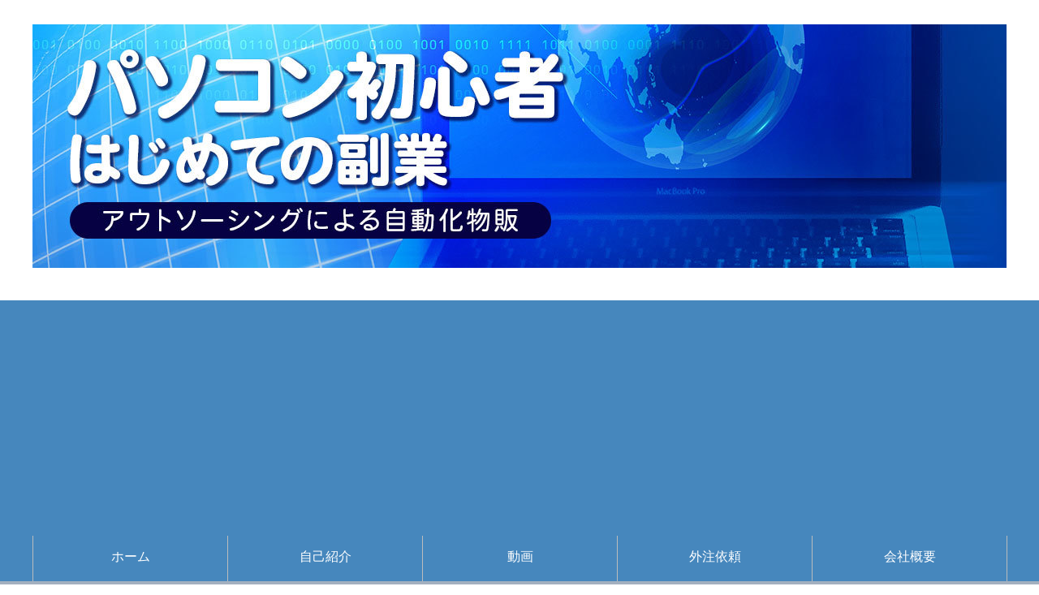

--- FILE ---
content_type: text/html; charset=UTF-8
request_url: http://jackpot.work/archives/739
body_size: 12883
content:
<!DOCTYPE html>
<html lang="ja"
      class="col2">
<head prefix="og: http://ogp.me/ns# fb: http://ogp.me/ns/fb#">

    <title>オンラインコンサル開催決定！情報発信者とコンサルは情報の料理人！ | パソコン初心者　 はじめての副業</title>
    <meta charset="UTF-8">
    <meta http-equiv="X-UA-Compatible" content="IE=edge">
	        <meta name="viewport" content="width=device-width, initial-scale=1.0">
			            <meta name="keywords" content="つぶやき">
				            <meta name="description" content="\\\\\\\\\\\\\\\\\\\\\\ 3/29（金）22時 オンラインコンサル開催決定！ 録画もしときますので 参加できなくても 質問をどうぞ！ 内容は後半で！ https://form.os7.biz/f/ed …">
		<link rel="canonical" href="http://jackpot.work/archives/739" />
<meta name='robots' content='max-image-preview:large' />
<link rel='dns-prefetch' href='//s.w.org' />
<link rel="alternate" type="application/rss+xml" title="パソコン初心者　 はじめての副業 &raquo; フィード" href="http://jackpot.work/feed" />
<link rel="alternate" type="application/rss+xml" title="パソコン初心者　 はじめての副業 &raquo; コメントフィード" href="http://jackpot.work/comments/feed" />
<link rel="alternate" type="application/rss+xml" title="パソコン初心者　 はじめての副業 &raquo; オンラインコンサル開催決定！情報発信者とコンサルは情報の料理人！ のコメントのフィード" href="http://jackpot.work/archives/739/feed" />
		<script type="text/javascript">
			window._wpemojiSettings = {"baseUrl":"https:\/\/s.w.org\/images\/core\/emoji\/13.1.0\/72x72\/","ext":".png","svgUrl":"https:\/\/s.w.org\/images\/core\/emoji\/13.1.0\/svg\/","svgExt":".svg","source":{"concatemoji":"http:\/\/jackpot.work\/wp-includes\/js\/wp-emoji-release.min.js?ver=5.8.12"}};
			!function(e,a,t){var n,r,o,i=a.createElement("canvas"),p=i.getContext&&i.getContext("2d");function s(e,t){var a=String.fromCharCode;p.clearRect(0,0,i.width,i.height),p.fillText(a.apply(this,e),0,0);e=i.toDataURL();return p.clearRect(0,0,i.width,i.height),p.fillText(a.apply(this,t),0,0),e===i.toDataURL()}function c(e){var t=a.createElement("script");t.src=e,t.defer=t.type="text/javascript",a.getElementsByTagName("head")[0].appendChild(t)}for(o=Array("flag","emoji"),t.supports={everything:!0,everythingExceptFlag:!0},r=0;r<o.length;r++)t.supports[o[r]]=function(e){if(!p||!p.fillText)return!1;switch(p.textBaseline="top",p.font="600 32px Arial",e){case"flag":return s([127987,65039,8205,9895,65039],[127987,65039,8203,9895,65039])?!1:!s([55356,56826,55356,56819],[55356,56826,8203,55356,56819])&&!s([55356,57332,56128,56423,56128,56418,56128,56421,56128,56430,56128,56423,56128,56447],[55356,57332,8203,56128,56423,8203,56128,56418,8203,56128,56421,8203,56128,56430,8203,56128,56423,8203,56128,56447]);case"emoji":return!s([10084,65039,8205,55357,56613],[10084,65039,8203,55357,56613])}return!1}(o[r]),t.supports.everything=t.supports.everything&&t.supports[o[r]],"flag"!==o[r]&&(t.supports.everythingExceptFlag=t.supports.everythingExceptFlag&&t.supports[o[r]]);t.supports.everythingExceptFlag=t.supports.everythingExceptFlag&&!t.supports.flag,t.DOMReady=!1,t.readyCallback=function(){t.DOMReady=!0},t.supports.everything||(n=function(){t.readyCallback()},a.addEventListener?(a.addEventListener("DOMContentLoaded",n,!1),e.addEventListener("load",n,!1)):(e.attachEvent("onload",n),a.attachEvent("onreadystatechange",function(){"complete"===a.readyState&&t.readyCallback()})),(n=t.source||{}).concatemoji?c(n.concatemoji):n.wpemoji&&n.twemoji&&(c(n.twemoji),c(n.wpemoji)))}(window,document,window._wpemojiSettings);
		</script>
		<style type="text/css">
img.wp-smiley,
img.emoji {
	display: inline !important;
	border: none !important;
	box-shadow: none !important;
	height: 1em !important;
	width: 1em !important;
	margin: 0 .07em !important;
	vertical-align: -0.1em !important;
	background: none !important;
	padding: 0 !important;
}
</style>
	<link rel='stylesheet' id='wp-block-library-css'  href='http://jackpot.work/wp-includes/css/dist/block-library/style.min.css?ver=5.8.12' type='text/css' media='all' />
<link rel='stylesheet' id='keni_base-css'  href='http://jackpot.work/wp-content/themes/keni71_wp_standard_blue_201810251705/base.css?ver=5.8.12' type='text/css' media='all' />
<link rel='stylesheet' id='keni_rwd-css'  href='http://jackpot.work/wp-content/themes/keni71_wp_standard_blue_201810251705/rwd.css?ver=5.8.12' type='text/css' media='all' />
<script type='text/javascript' src='http://jackpot.work/wp-includes/js/jquery/jquery.min.js?ver=3.6.0' id='jquery-core-js'></script>
<script type='text/javascript' src='http://jackpot.work/wp-includes/js/jquery/jquery-migrate.min.js?ver=3.3.2' id='jquery-migrate-js'></script>
<link rel="https://api.w.org/" href="http://jackpot.work/wp-json/" /><link rel="alternate" type="application/json" href="http://jackpot.work/wp-json/wp/v2/posts/739" /><link rel="EditURI" type="application/rsd+xml" title="RSD" href="http://jackpot.work/xmlrpc.php?rsd" />
<link rel="wlwmanifest" type="application/wlwmanifest+xml" href="http://jackpot.work/wp-includes/wlwmanifest.xml" /> 
<meta name="generator" content="WordPress 5.8.12" />
<link rel='shortlink' href='http://jackpot.work/?p=739' />
<link rel="alternate" type="application/json+oembed" href="http://jackpot.work/wp-json/oembed/1.0/embed?url=http%3A%2F%2Fjackpot.work%2Farchives%2F739" />
<link rel="alternate" type="text/xml+oembed" href="http://jackpot.work/wp-json/oembed/1.0/embed?url=http%3A%2F%2Fjackpot.work%2Farchives%2F739&#038;format=xml" />
<link rel="icon" href="http://jackpot.work/wp-content/uploads/2018/10/cropped-katie-emslie-565439-unsplash-32x32.jpg" sizes="32x32" />
<link rel="icon" href="http://jackpot.work/wp-content/uploads/2018/10/cropped-katie-emslie-565439-unsplash-192x192.jpg" sizes="192x192" />
<link rel="apple-touch-icon" href="http://jackpot.work/wp-content/uploads/2018/10/cropped-katie-emslie-565439-unsplash-180x180.jpg" />
<meta name="msapplication-TileImage" content="http://jackpot.work/wp-content/uploads/2018/10/cropped-katie-emslie-565439-unsplash-270x270.jpg" />
		<style type="text/css" id="wp-custom-css">
			.main-body {
    background: #a3b0bf;
    margin-top: 0;
    padding-top: 2em;
}

.main-image {
    display: none;
}

.main-conts,.sidebar {
    background: #fff;
}
		</style>
		
<!--OGP-->
<meta property="og:type" content="article" />
<meta property="og:url" content="http://jackpot.work/archives/739" />
<meta property="og:title" content="オンラインコンサル開催決定！情報発信者とコンサルは情報の料理人！ | パソコン初心者　 はじめての副業" />
<meta property="og:description" content="\\\\\\\\\\\\\\\\\\\\\\ 3/29（金）22時 オンラインコンサル開催決定！ 録画もしときますので 参加できなくても 質問をどうぞ！ 内容は後半で！ https://form.os7.biz/f/ed …" />
<meta property="og:site_name" content="パソコン初心者　 はじめての副業" />
<meta property="og:image" content="http://jackpot.work/wp-content/uploads/2019/03/chef-cook-cooked-1327215-763x1024.jpg" />
<meta property="og:locale" content="ja_JP" />
<!--OGP-->
    <!--[if lt IE 9]>
    <script src="http://jackpot.work/wp-content/themes/keni71_wp_standard_blue_201810251705/js/html5.js"></script><![endif]-->
	<link rel="stylesheet" href="https://maxcdn.bootstrapcdn.com/font-awesome/4.6.1/css/font-awesome.min.css">


	<!-- Global site tag (gtag.js) - Google Analytics -->
<script async src="https://www.googletagmanager.com/gtag/js?id=UA-131154105-1"></script>
<script>
  window.dataLayer = window.dataLayer || [];
  function gtag(){dataLayer.push(arguments);}
  gtag('js', new Date());

  gtag('config', 'UA-131154105-1');
</script>

</head>
	<script async src="//pagead2.googlesyndication.com/pagead/js/adsbygoogle.js"></script>
<script>
     (adsbygoogle = window.adsbygoogle || []).push({
          google_ad_client: "ca-pub-5476467728987282",
          enable_page_level_ads: true
     });
</script>

    <body class="post-template-default single single-post postid-739 single-format-standard">
	
    <div class="container">
        <header id="top" class="site-header ">
            <div class="site-header-in">
                <div class="site-header-conts">
					                        <p class="site-title"><a
                                    href="http://jackpot.work"><img src="http://jackpot.work/wp-content/uploads/2018/10/3900884b32345d3a02c4b1123ff74b86.jpg" alt="パソコン初心者　 はじめての副業" /></a>
                        </p>
					                </div>
            </div>
			                <!--▼グローバルナビ-->
                <nav class="global-nav">
                    <div class="global-nav-in">
                        <div class="global-nav-panel"><span class="btn-global-nav icon-gn-menu">メニュー</span></div>
                        <ul id="menu">
							<li class="menu-item menu-item-type-custom menu-item-object-custom menu-item-home menu-item-847"><a href="http://jackpot.work/">ホーム</a></li>
<li class="menu-item menu-item-type-custom menu-item-object-custom menu-item-210"><a href="http://jackpot.work/archives/193">自己紹介</a></li>
<li class="menu-item menu-item-type-custom menu-item-object-custom menu-item-has-children menu-item-161"><a target="_blank" rel="noopener" href="https://youtu.be/MemC0q0hBkI">動画</a>
<ul class="sub-menu">
	<li class="menu-item menu-item-type-custom menu-item-object-custom menu-item-165"><a target="_blank" rel="noopener" href="https://youtu.be/MemC0q0hBkI">転売から何もしない不労生活へ</a></li>
	<li class="menu-item menu-item-type-custom menu-item-object-custom menu-item-162"><a target="_blank" rel="noopener" href="https://youtu.be/XdFntJvoMOs">自己紹介</a></li>
	<li class="menu-item menu-item-type-custom menu-item-object-custom menu-item-163"><a target="_blank" rel="noopener" href="https://youtu.be/qw88MKM-p6E">【対談】中年副業サラリーマンでも転売で成功できた理由</a></li>
	<li class="menu-item menu-item-type-custom menu-item-object-custom menu-item-164"><a target="_blank" rel="noopener" href="https://youtu.be/e-q-96BQ1zQ">よくある質問</a></li>
</ul>
</li>
<li class="menu-item menu-item-type-post_type menu-item-object-page menu-item-1534"><a href="http://jackpot.work/%e4%bd%9c%e6%a5%ad%e5%a4%96%e6%b3%a8%e3%83%bb%e3%82%b3%e3%83%b3%e3%83%86%e3%83%b3%e3%83%84%e5%88%b6%e4%bd%9c%e5%a4%96%e6%b3%a8%e3%81%ae%e3%81%94%e4%be%9d%e9%a0%bc">外注依頼</a></li>
<li class="menu-item menu-item-type-post_type menu-item-object-page menu-item-1539"><a href="http://jackpot.work/%e4%bc%9a%e7%a4%be%e6%a6%82%e8%a6%81">会社概要</a></li>
                        </ul>
                    </div>
                </nav>
                <!--▲グローバルナビ-->
			        </header>
		        <!--▲サイトヘッダー-->

<div class="main-body">
<div class="main-body-in">

		<nav class="breadcrumbs">
			<ol class="breadcrumbs-in" itemscope itemtype="http://schema.org/BreadcrumbList">
				<li class="bcl-first" itemprop="itemListElement" itemscope itemtype="http://schema.org/ListItem">
	<a itemprop="item" href="http://jackpot.work"><span itemprop="name">パソコン初心者　 はじめての副業</span> TOP</a>
	<meta itemprop="position" content="1" />
</li>
<li itemprop="itemListElement" itemscope itemtype="http://schema.org/ListItem">
	<a itemprop="item" href="http://jackpot.work/archives/category/%e3%81%a4%e3%81%b6%e3%82%84%e3%81%8d"><span itemprop="name">つぶやき</span></a>
	<meta itemprop="position" content="2" />
</li>
<li class="bcl-last">オンラインコンサル開催決定！情報発信者とコンサルは情報の料理人！</li>
			</ol>
		</nav>
	
	<!--▼メインコンテンツ-->
	<main>
	<div class="main-conts">

		<!--記事-->
		<article id="post-739" class="section-wrap post-739 post type-post status-publish format-standard has-post-thumbnail category-11">
			<div class="section-in">

			<header class="article-header">
				<h1 class="section-title" itemprop="headline">オンラインコンサル開催決定！情報発信者とコンサルは情報の料理人！</h1>
				<p class="post-date"><time datetime="2019-03-24" itemprop="datePublished" content="2019-03-24" >2019年3月24日</time></p>
				<meta itemprop="dateModified" content="2019-03-24">
								<div class="post-cat">
<span class="cat cat011" style="background-color: #666;"><a href="http://jackpot.work/archives/category/%e3%81%a4%e3%81%b6%e3%82%84%e3%81%8d" style="color: #FFF;">つぶやき</a></span>

</div>
<!--▼【追記】アイキャッチ画像-->
<img width="763" height="1024" src="http://jackpot.work/wp-content/uploads/2019/03/chef-cook-cooked-1327215-763x1024.jpg" class="attachment-large size-large wp-post-image" alt="" loading="lazy" srcset="http://jackpot.work/wp-content/uploads/2019/03/chef-cook-cooked-1327215-763x1024.jpg 763w, http://jackpot.work/wp-content/uploads/2019/03/chef-cook-cooked-1327215-224x300.jpg 224w, http://jackpot.work/wp-content/uploads/2019/03/chef-cook-cooked-1327215-768x1031.jpg 768w" sizes="(max-width: 763px) 100vw, 763px" />				     <ul class="sns clearfix">
         <li class="twitter">
             <a href="https://twitter.com/intent/tweet?url=http%3A%2F%2Fjackpot.work%2Farchives%2F739&text=%E3%82%AA%E3%83%B3%E3%83%A9%E3%82%A4%E3%83%B3%E3%82%B3%E3%83%B3%E3%82%B5%E3%83%AB%E9%96%8B%E5%82%AC%E6%B1%BA%E5%AE%9A%EF%BC%81%E6%83%85%E5%A0%B1%E7%99%BA%E4%BF%A1%E8%80%85%E3%81%A8%E3%82%B3%E3%83%B3%E3%82%B5%E3%83%AB%E3%81%AF%E6%83%85%E5%A0%B1%E3%81%AE%E6%96%99%E7%90%86%E4%BA%BA%EF%BC%81+%7C+%E3%83%91%E3%82%BD%E3%82%B3%E3%83%B3%E5%88%9D%E5%BF%83%E8%80%85%E3%80%80+%E3%81%AF%E3%81%98%E3%82%81%E3%81%A6%E3%81%AE%E5%89%AF%E6%A5%AD&via=atik1710&tw_p=tweetbutton&related="atik1710" onclick="javascript:window.open(this.href, '', 'menubar=no,toolbar=no,resizable=yes,scrollbars=yes,height=600,width=600');return false;"><i class="fa fa-twitter"></i><span class="pc">ツイート</span></a>
         </li>
         <li class="facebook">
             <a href="https://www.facebook.com/sharer.php?src=bm&u=http%3A%2F%2Fjackpot.work%2Farchives%2F739&t=%E3%82%AA%E3%83%B3%E3%83%A9%E3%82%A4%E3%83%B3%E3%82%B3%E3%83%B3%E3%82%B5%E3%83%AB%E9%96%8B%E5%82%AC%E6%B1%BA%E5%AE%9A%EF%BC%81%E6%83%85%E5%A0%B1%E7%99%BA%E4%BF%A1%E8%80%85%E3%81%A8%E3%82%B3%E3%83%B3%E3%82%B5%E3%83%AB%E3%81%AF%E6%83%85%E5%A0%B1%E3%81%AE%E6%96%99%E7%90%86%E4%BA%BA%EF%BC%81" onclick="javascript:window.open(this.href, '', 'menubar=no,toolbar=no,resizable=yes,scrollbars=yes,height=600,width=600');return false;"><i class="fa fa-facebook"></i><span class="pc">シェア</span><span class="share-count"></span></a>
         </li>
         <li class="googleplus">
             <a href="https://plus.google.com/share?url=http%3A%2F%2Fjackpot.work%2Farchives%2F739" onclick="javascript:window.open(this.href, '', 'menubar=no,toolbar=no,resizable=yes,scrollbars=yes,height=600,width=600');return false;"><i class="fa fa-google-plus"></i><span class="pc">Google+</span><span class="share-count"></span></a>
         </li>
         <li class="hatebu">       
             <a href="https://b.hatena.ne.jp/add?mode=confirm&url=http%3A%2F%2Fjackpot.work%2Farchives%2F739" onclick="javascript:window.open(this.href, '', 'menubar=no,toolbar=no,resizable=yes,scrollbars=yes,height=600,width=600');return false;"><span class="hatena-icon">B!</span><span class="pc">はてブ</span><span class="share-count"></span></a>
         </li>
     </ul>
 			</header>

			<div class="article-body">
			<p>\\\\\\\\\\\\\\\\\\\\\\<br />
<strong>3/29（金）22時</strong><br />
<span style="color: #ff0000"><strong>オンラインコンサル開催決定！</strong></span><br />
録画もしときますので<br />
参加できなくても<br />
質問をどうぞ！<br />
内容は後半で！<br />
<a href="https://form.os7.biz/f/ed9ae8cd/" target="_blank" rel="noopener">https://form.os7.biz/f/ed9ae8cd/</a><br />
\\\\\\\\\\\\\\\\\\\\\\\\\</p>
<p>こんにちは。<br />
東京に戻った北脇です。</p>
<p>大阪寒かったです。<br />
現地の人に聞くと昨日寒くなったそうで<br />
運悪かったですね。</p>
<p>ところで<br />
<strong>情報発信</strong>をしていると<br />
日々情報を捕まえるため<br />
いろんなサイトを見たり</p>
<p>試しにいろんなところに<br />
行ったりしていますが</p>
<p>コレは<br />
<strong>私というフィルターを通した情報</strong>が<br />
面白いかどうか<br />
興味深いかどうか<br />
という事ですよね。</p>
<p>なので<br />
できる限り<br />
<strong>人とは違った視点で</strong><br />
<strong>人とは違った角度で</strong><br />
お伝えしようとしています。</p>
<p>こんな観点で日々考察してると<br />
情報のソース、素材は<br />
みんなだいたい一緒なんだな<br />
と思います。</p>
<p>私はYoutubeやツイッター、<br />
フェイスブックも<br />
やってるんですが</p>
<p>扱うネタは<br />
だいたい皆おんなじです。</p>
<p>ですが<br />
それをどう料理するかで<br />
<strong>再生数</strong>が変わってきます。</p>
<p>コレは同じ卵とベーコンでも<br />
料理の仕方で<br />
味付けの仕方で<br />
味が変わってくるのと<br />
おんなじですよね。</p>
<p>という事は<br />
我々情報発信者は<br />
情報の料理人<br />
という事になります。</p>
<p>解釈の仕方<br />
伝え方で味が変わってくる。</p>
<p>たまに<br />
極上の素材<br />
例えば<br />
<strong>魚沼産のコシヒカリ</strong>とか<br />
<strong>A5の神戸牛</strong>とか<br />
仕入れてくる事はありますし<br />
仕入先が特殊な方もいますが</p>
<p>我々のような庶民は<br />
安い材料を<br />
いかに上手く料理するかに<br />
かかっています。</p>
<p>だいち<br />
食べる方も庶民なんで<br />
(失礼ですよね。すいません。)<br />
舌が合わないかもしれないし。</p>
<p>という<br />
高級ワインの味が<br />
わからない私です。</p>
<p>もとい</p>
<p>そういう観点で<br />
お話を進めると</p>
<p>昨日も勉強会やったんですが<br />
ネットビジネスのノウハウなんて<br />
その辺に転がってます。</p>
<p><strong>何も特別なノウハウなんて</strong><br />
<strong>存在しません。</strong></p>
<p>我々がやってる<br />
物販ビジネスなんて<br />
情報は開示されまくってます。</p>
<p>それこそググれば<br />
お腹いっぱいになるほど<br />
出回ってます。</p>
<p>ですが<br />
それをすらっと読んだだけでは<br />
気づかない。</p>
<p>なぜならば<br />
<strong>経験してないから。</strong></p>
<p>やり込んだ方でないと<br />
スーっとスルーしちゃいます。</p>
<p>やってみないと<br />
どこが重要なのか<br />
分からないんですよね。</p>
<p>だから<br />
情報を取得しただけで<br />
やった気になっていては<br />
いつまでたっても<br />
上手くなりません。</p>
<p><strong>スポーツ</strong>だってそうですよね。<br />
ノウハウは本に書いてあっても<br />
やってみないと<br />
ノウハウの意味は分かりません。</p>
<p>ゴルフのスイングの仕方は<br />
そこら中に書いてあるけど<br />
実際に振り込んでみないと<br />
ノウハウが浸透しない。</p>
<p>スポーツでたとえると<br />
分かりやすいですね。</p>
<p>も１ついうなら<br />
だからこそ<br />
<strong>先生が必要なのです。</strong></p>
<p>スポーツだって<br />
本読めば書いてある事を<br />
コーチが<br />
<strong>必要な時に</strong><br />
<strong>必要なだけ取り出す。</strong></p>
<p>そして<br />
そのノウハウに強弱をつける。</p>
<p>私はコーチの意味って<br />
２つあると思います。</p>
<p><strong>・ノウハウに強弱をつける</strong><br />
<strong>・常に見ているという存在感</strong></p>
<p>２つ目の意味は<br />
常に見られてると<br />
練習を続けるというモチベーションになるし<br />
第三者の視点からアドバイスが<br />
できます。</p>
<p>一人でやってると<br />
横道逸れた時に<br />
修正しづらいです。</p>
<p>イチローみたいな名プレーヤーだって<br />
コーチにアドバイスを求める<br />
という事は<br />
そういう意味があります。</p>
<p>コーチよりも<br />
実績があっても<br />
そうなのだから<br />
初心者ならばなおさらだと<br />
思いませんか？</p>
<p>我々コンサル業は<br />
そういう意味もあります。</p>
<p>ノウハウだけなら<br />
その辺に転がってるもので<br />
十分ですが</p>
<p><strong>・ノウハウに強弱をつける</strong><br />
<strong>・常に見ている存在感</strong></p>
<p>コレ大事ですよね。</p>
<p>本人がやり込んでる<br />
のが大前提ですが。</p>
<p>やり込んでないと<br />
ノウハウの強弱の意味が<br />
染み込まないからです。</p>
<p>なので私は<br />
とにかく行動せよ。<br />
ノウハウの取得はそれからだ。</p>
<p>と教えています。</p>
<p><span style="color: #ff0000"><strong>必要な時に</strong></span><br />
<span style="color: #ff0000"><strong>必要な量のノウハウを</strong></span><br />
<span style="color: #ff0000"><strong>教えるのが</strong></span><br />
<span style="color: #ff0000"><strong>良い先生だと思っています。</strong></span></p>
<p>常に見てないと<br />
できませんが。</p>
<p>ということで<br />
久々に<br />
オンラインコンサルを<br />
してみたいと思っています。</p>
<p>日程は未定ですが<br />
<strong>3/29夜22時</strong>あたりから<br />
始めようかと。</p>
<p><a href="https://form.os7.biz/f/ed9ae8cd/" target="_blank" rel="noopener">https://form.os7.biz/f/ed9ae8cd/</a></p>
<p>録画もしときますんで<br />
見られなかった人はどうぞ！</p>
<p>内容は主に<br />
質問に答える形にしたいので</p>
<p>興味ある方は<br />
下記に書いて下さい。</p>
<p><a href="https://form.os7.biz/f/ed9ae8cd/" target="_blank" rel="noopener">https://form.os7.biz/f/ed9ae8cd/</a></p>
<p>内容は何でも構いません。<br />
ほぼほぼ何にもやってない方からの<br />
質問を期待しています。</p>
<p>恥ずかしいくらい<br />
超初歩的な質問にも<br />
優しく丁寧にお答えします。</p>
<p>なぜなら<br />
最初の一歩が大事だし<br />
何より<br />
分からない方が<br />
何が分からないのか<br />
分かるので。</p>
<p><a href="https://form.os7.biz/f/ed9ae8cd/" target="_blank" rel="noopener">https://form.os7.biz/f/ed9ae8cd/</a></p>
<p>あそれと<br />
スカイプでもいいんですが<br />
ZOOMというコミュニティアプリを<br />
使いますので<br />
参加される方はダウンロードしておいて<br />
ください。<br />
<a href="https://zoom.us/jp-jp/meetings.html" target="_blank" rel="noopener">https://zoom.us/jp-jp/meetings.html</a></p>
<p>ではまた！</p>
<p>※副業しながラジオ始めました。<br />
毎日配信中</p>
<p>３/20　①自己紹介　ながら作業で聴いて覚える<br />
<a href="https://youtu.be/ltwFCz8UDNI" target="_blank" rel="noopener">https://youtu.be/ltwFCz8UDNI</a></p>
<p>※自動化に向けて<br />
聞きたいことがあればこちらに！</p>
<p><a href="https://form.os7.biz/f/156b702d/">https://form.os7.biz/f/156b702d/</a><br />
メールでのお答え<br />
個別面談どちらも選べます！</p>
<p>⇒メルマガはこちら</p>
<p><a href="https://mail.os7.biz/add/SXzP">「はじめての副業」メールマガジン</a></p>
<p><a href="https://mail.os7.biz/add/SXzP">登録の方に「はじめての副業完全マニュアル」プレゼント中</a></p>
<p><a href="https://mail.os7.biz/add/SXzP"><img loading="lazy" class="alignnone wp-image-420" src="http://jackpot.work/wp-content/uploads/2018/12/f4e1723bc2a950f1f70ae56f864d7784.jpg" alt="" width="224" height="56" srcset="http://jackpot.work/wp-content/uploads/2018/12/f4e1723bc2a950f1f70ae56f864d7784.jpg 1200w, http://jackpot.work/wp-content/uploads/2018/12/f4e1723bc2a950f1f70ae56f864d7784-300x75.jpg 300w, http://jackpot.work/wp-content/uploads/2018/12/f4e1723bc2a950f1f70ae56f864d7784-768x192.jpg 768w, http://jackpot.work/wp-content/uploads/2018/12/f4e1723bc2a950f1f70ae56f864d7784-1024x256.jpg 1024w" sizes="(max-width: 224px) 100vw, 224px" /></a></p>
<p>⇒LINE@はこちら</p>
<p><a href="https://line.me/R/ti/p/%40tin7537p"><img src="https://scdn.line-apps.com/n/line_add_friends/btn/ja.png" alt="友だち追加" height="36" border="0" /></a></p>
			</div><!--article-body-->

			     <ul class="sns clearfix">
         <li class="twitter">
             <a href="https://twitter.com/intent/tweet?url=http%3A%2F%2Fjackpot.work%2Farchives%2F739&text=%E3%82%AA%E3%83%B3%E3%83%A9%E3%82%A4%E3%83%B3%E3%82%B3%E3%83%B3%E3%82%B5%E3%83%AB%E9%96%8B%E5%82%AC%E6%B1%BA%E5%AE%9A%EF%BC%81%E6%83%85%E5%A0%B1%E7%99%BA%E4%BF%A1%E8%80%85%E3%81%A8%E3%82%B3%E3%83%B3%E3%82%B5%E3%83%AB%E3%81%AF%E6%83%85%E5%A0%B1%E3%81%AE%E6%96%99%E7%90%86%E4%BA%BA%EF%BC%81+%7C+%E3%83%91%E3%82%BD%E3%82%B3%E3%83%B3%E5%88%9D%E5%BF%83%E8%80%85%E3%80%80+%E3%81%AF%E3%81%98%E3%82%81%E3%81%A6%E3%81%AE%E5%89%AF%E6%A5%AD&via=atik1710&tw_p=tweetbutton&related="atik1710" onclick="javascript:window.open(this.href, '', 'menubar=no,toolbar=no,resizable=yes,scrollbars=yes,height=600,width=600');return false;"><i class="fa fa-twitter"></i><span class="pc">ツイート</span></a>
         </li>
         <li class="facebook">
             <a href="https://www.facebook.com/sharer.php?src=bm&u=http%3A%2F%2Fjackpot.work%2Farchives%2F739&t=%E3%82%AA%E3%83%B3%E3%83%A9%E3%82%A4%E3%83%B3%E3%82%B3%E3%83%B3%E3%82%B5%E3%83%AB%E9%96%8B%E5%82%AC%E6%B1%BA%E5%AE%9A%EF%BC%81%E6%83%85%E5%A0%B1%E7%99%BA%E4%BF%A1%E8%80%85%E3%81%A8%E3%82%B3%E3%83%B3%E3%82%B5%E3%83%AB%E3%81%AF%E6%83%85%E5%A0%B1%E3%81%AE%E6%96%99%E7%90%86%E4%BA%BA%EF%BC%81" onclick="javascript:window.open(this.href, '', 'menubar=no,toolbar=no,resizable=yes,scrollbars=yes,height=600,width=600');return false;"><i class="fa fa-facebook"></i><span class="pc">シェア</span><span class="share-count"></span></a>
         </li>
         <li class="googleplus">
             <a href="https://plus.google.com/share?url=http%3A%2F%2Fjackpot.work%2Farchives%2F739" onclick="javascript:window.open(this.href, '', 'menubar=no,toolbar=no,resizable=yes,scrollbars=yes,height=600,width=600');return false;"><i class="fa fa-google-plus"></i><span class="pc">Google+</span><span class="share-count"></span></a>
         </li>
         <li class="hatebu">       
             <a href="https://b.hatena.ne.jp/add?mode=confirm&url=http%3A%2F%2Fjackpot.work%2Farchives%2F739" onclick="javascript:window.open(this.href, '', 'menubar=no,toolbar=no,resizable=yes,scrollbars=yes,height=600,width=600');return false;"><span class="hatena-icon">B!</span><span class="pc">はてブ</span><span class="share-count"></span></a>
         </li>
     </ul>
 			
						<div class="page-nav-bf cont-nav">
<p class="page-nav-next">「<a href="http://jackpot.work/archives/742" rel="next">富士通が45歳以上をリストラ！忍び寄る恐怖！</a>」</p>
<p class="page-nav-prev">「<a href="http://jackpot.work/archives/735" rel="prev">人前で話すコツと天下の悪法！</a>」</p>
			</div>
			
			<section id="comments" class="comments-area">
			
<!-- You can start editing here. -->


			<!-- If comments are open, but there are no comments. -->

	 	<div id="respond" class="comment-respond">
		<h3 id="reply-title" class="comment-reply-title">コメントを残す <small><a rel="nofollow" id="cancel-comment-reply-link" href="/archives/739#respond" style="display:none;">コメントをキャンセル</a></small></h3><form action="http://jackpot.work/wp-comments-post.php" method="post" id="commentform" class="comment-form" novalidate><div class="comment-form-author"><p><label for="author"><small>名前 <span class="required"> (必須) </span></small></label></p><p><input id="author" class="w50" name="author" type="text" value="" size="30" aria-required='true' /></p></div>
<div class="comment-form-email comment-form-mail"><p><label for="email"><small>メールアドレス（公開されません） <span class="required"> (必須) </span></small></label></p> <p><input id="email" class="w50" name="email" type="email" value="" size="30" aria-required='true' /></p></div>
<div class="comment-form-url"><p><label for="url"><small>ウェブサイト</small></label></p><p><input id="url" class="w50" name="url" type="url" value="" size="30" /></p></div>
<p class="comment-form-cookies-consent"><input id="wp-comment-cookies-consent" name="wp-comment-cookies-consent" type="checkbox" value="yes" /> <label for="wp-comment-cookies-consent">次回のコメントで使用するためブラウザーに自分の名前、メールアドレス、サイトを保存する。</label></p>
<p class="comment-form-comment m0-b"><label for="comment"><small>コメント</small></label></p><p><textarea id="comment" name="comment" class="w90" cols="45" rows="8" maxlength="65525" aria-required="true" required="required"></textarea></p><p class="form-submit"><p class="al-c"><button name="submit" type="submit" id="submit" class="submit btn btn-form01" value="コメントを送信"><span>コメント送信</span></button></p> <input type='hidden' name='comment_post_ID' value='739' id='comment_post_ID' />
<input type='hidden' name='comment_parent' id='comment_parent' value='0' />
</p></form>	</div><!-- #respond -->
				</section>

			</div><!--section-in-->
		</article><!--記事-->


	</div><!--main-conts-->
	</main>
	<!--▲メインコンテンツ-->

	    <!--▼サブコンテンツ-->
    <aside class="sub-conts sidebar">
		<section id="search-2" class="section-wrap widget-conts widget_search"><div class="section-in"><form method="get" id="searchform" action="http://jackpot.work/">
	<div class="search-box">
		<input class="search" type="text" value="" name="s" id="s"><button id="searchsubmit" class="btn-search"><img alt="検索" width="32" height="20" src="http://jackpot.work/wp-content/themes/keni71_wp_standard_blue_201810251705/images/icon/icon-btn-search.png"></button>
	</div>
</form></div></section><section id="text-9" class="section-wrap widget-conts widget_text"><div class="section-in"><h3 class="section-title">メルマガ登録</h3>			<div class="textwidget"><p><a href="https://mail.os7.biz/add/ibP6"><strong>Jack Peachメルマガ「はじめての副業」</strong></a></p>
<p><code>パソコンもさわったことない方でも<br />
できる「かんたん作業」の副業は<br />
どんなものか？<br />
興味のある方はクリック！！</code></p>
</div>
		</div></section><section id="text-14" class="section-wrap widget-conts widget_text"><div class="section-in"><h3 class="section-title">商品紹介</h3>			<div class="textwidget"><p><strong>自動化物販コンサルティング</strong></p>
<p><a href="http://jackpot.work/wp-content/uploads/2018/12/selespage-2.pdf" target="_blank" rel="noopener">詳細はコチラ</a></p>
<p>外注依頼について</p>
<p><a href="http://jackpot.work/%e4%bd%9c%e6%a5%ad%e5%a4%96%e6%b3%a8%e3%83%bb%e3%82%b3%e3%83%b3%e3%83%86%e3%83%b3%e3%83%84%e5%88%b6%e4%bd%9c%e5%a4%96%e6%b3%a8%e3%81%ae%e3%81%94%e4%be%9d%e9%a0%bc">詳細はコチラ</a></p>
<p>■概要<br />
これから国内転売を始めとするネット通販を始める方に<br />
ゼロから稼ぐ方法と自動化を全てお伝えします。<br />
■サポート<br />
・サポート期間：６ヶ月<br />
・チャットワークサポート<br />
（期間中無制限。2 営業日以内に回答）<br />
・オンライン通話サポート<br />
（スカイプ／基本的に月４回／1 回あたり 1 時間）<br />
・リアル勉強会<br />
（月１回、１回あたり５時間）<br />
東京・名古屋・大阪・福岡のいずれかで開催</p>
</div>
		</div></section><section id="text-13" class="section-wrap widget-conts widget_text"><div class="section-in"><h3 class="section-title">自己紹介</h3>			<div class="textwidget"><p><a href="http://jackpot.work/archives/193"><img loading="lazy" class="alignnone  wp-image-1578" src="http://jackpot.work/wp-content/uploads/2022/11/logo1-1-300x300.jpg" alt="" width="170" height="170" srcset="http://jackpot.work/wp-content/uploads/2022/11/logo1-1-300x300.jpg 300w, http://jackpot.work/wp-content/uploads/2022/11/logo1-1-150x150.jpg 150w, http://jackpot.work/wp-content/uploads/2022/11/logo1-1-768x768.jpg 768w, http://jackpot.work/wp-content/uploads/2022/11/logo1-1-320x320.jpg 320w, http://jackpot.work/wp-content/uploads/2022/11/logo1-1-200x200.jpg 200w, http://jackpot.work/wp-content/uploads/2022/11/logo1-1-100x100.jpg 100w, http://jackpot.work/wp-content/uploads/2022/11/logo1-1.jpg 960w" sizes="(max-width: 170px) 100vw, 170px" /></a><br />
Jack Peach</p>
<p>1972年生まれの50歳<br />
東京都出身<br />
早稲田大学を卒業後、大手住宅メーカーに勤務</p>
<p>転勤もあり<br />
東京→埼玉→東京→千葉→奈良→大阪→東京→京都→名古屋→東京<br />
と10個所を転々</p>
<p>管理職に昇進するが、決裁権のないことに落胆し<br />
副業を開始<br />
1年の副業期間を経て</p>
<p>２３年間勤めた会社を辞め独立</p>
<p>画像をクリック！</p>
</div>
		</div></section><section id="categories-7" class="section-wrap widget-conts widget_categories"><div class="section-in"><h3 class="section-title">カテゴリー</h3>
			<ul>
					<li class="cat-item cat-item-11"><a href="http://jackpot.work/archives/category/%e3%81%a4%e3%81%b6%e3%82%84%e3%81%8d">つぶやき</a>
</li>
	<li class="cat-item cat-item-6"><a href="http://jackpot.work/archives/category/%e3%83%aa%e3%82%b5%e3%83%bc%e3%83%81">リサーチ</a>
</li>
	<li class="cat-item cat-item-5"><a href="http://jackpot.work/archives/category/%e5%8a%b9%e7%8e%87">効率</a>
</li>
	<li class="cat-item cat-item-1"><a href="http://jackpot.work/archives/category/%e6%9c%aa%e5%88%86%e9%a1%9e">未分類</a>
</li>
	<li class="cat-item cat-item-12"><a href="http://jackpot.work/archives/category/%e8%87%aa%e5%b7%b1%e7%b4%b9%e4%bb%8b">自己紹介</a>
</li>
			</ul>

			</div></section><section id="archives-4" class="section-wrap widget-conts widget_archive"><div class="section-in"><h3 class="section-title">アーカイブ</h3>
			<ul>
					<li><a href='http://jackpot.work/archives/date/2021/10'>2021年10月</a></li>
	<li><a href='http://jackpot.work/archives/date/2019/12'>2019年12月</a></li>
	<li><a href='http://jackpot.work/archives/date/2019/11'>2019年11月</a></li>
	<li><a href='http://jackpot.work/archives/date/2019/10'>2019年10月</a></li>
	<li><a href='http://jackpot.work/archives/date/2019/09'>2019年9月</a></li>
	<li><a href='http://jackpot.work/archives/date/2019/08'>2019年8月</a></li>
	<li><a href='http://jackpot.work/archives/date/2019/07'>2019年7月</a></li>
	<li><a href='http://jackpot.work/archives/date/2019/06'>2019年6月</a></li>
	<li><a href='http://jackpot.work/archives/date/2019/05'>2019年5月</a></li>
	<li><a href='http://jackpot.work/archives/date/2019/04'>2019年4月</a></li>
	<li><a href='http://jackpot.work/archives/date/2019/03'>2019年3月</a></li>
	<li><a href='http://jackpot.work/archives/date/2019/02'>2019年2月</a></li>
	<li><a href='http://jackpot.work/archives/date/2019/01'>2019年1月</a></li>
	<li><a href='http://jackpot.work/archives/date/2018/12'>2018年12月</a></li>
	<li><a href='http://jackpot.work/archives/date/2018/11'>2018年11月</a></li>
	<li><a href='http://jackpot.work/archives/date/2018/10'>2018年10月</a></li>
	<li><a href='http://jackpot.work/archives/date/2018/08'>2018年8月</a></li>
	<li><a href='http://jackpot.work/archives/date/2018/07'>2018年7月</a></li>
			</ul>

			</div></section><section id="calendar-7" class="section-wrap widget-conts widget_calendar"><div class="section-in"><h3 class="section-title">カレンダー</h3><div id="calendar_wrap" class="calendar_wrap"><table id="wp-calendar" class="wp-calendar-table">
	<caption>2025年12月</caption>
	<thead>
	<tr>
		<th scope="col" title="月曜日">月</th>
		<th scope="col" title="火曜日">火</th>
		<th scope="col" title="水曜日">水</th>
		<th scope="col" title="木曜日">木</th>
		<th scope="col" title="金曜日">金</th>
		<th scope="col" title="土曜日">土</th>
		<th scope="col" title="日曜日">日</th>
	</tr>
	</thead>
	<tbody>
	<tr><td>1</td><td>2</td><td>3</td><td>4</td><td>5</td><td>6</td><td>7</td>
	</tr>
	<tr>
		<td>8</td><td>9</td><td>10</td><td id="today">11</td><td>12</td><td>13</td><td>14</td>
	</tr>
	<tr>
		<td>15</td><td>16</td><td>17</td><td>18</td><td>19</td><td>20</td><td>21</td>
	</tr>
	<tr>
		<td>22</td><td>23</td><td>24</td><td>25</td><td>26</td><td>27</td><td>28</td>
	</tr>
	<tr>
		<td>29</td><td>30</td><td>31</td>
		<td class="pad" colspan="4">&nbsp;</td>
	</tr>
	</tbody>
	</table><nav aria-label="前と次の月" class="wp-calendar-nav">
		<span class="wp-calendar-nav-prev"><a href="http://jackpot.work/archives/date/2021/10">&laquo; 10月</a></span>
		<span class="pad">&nbsp;</span>
		<span class="wp-calendar-nav-next">&nbsp;</span>
	</nav></div></div></section><section id="text-15" class="section-wrap widget-conts widget_text"><div class="section-in">			<div class="textwidget"></div>
		</div></section><section id="custom_html-4" class="widget_text section-wrap widget-conts widget_custom_html"><div class="widget_text section-in"><div class="textwidget custom-html-widget"><script async src="https://pagead2.googlesyndication.com/pagead/js/adsbygoogle.js"></script>
<script>
     (adsbygoogle = window.adsbygoogle || []).push({
          google_ad_client: "ca-pub-5476467728987282",
          enable_page_level_ads: true
     });
</script></div></div></section>    </aside>
    <!--▲サブコンテンツ-->

	
</div>
</div>

<!--▼サイトフッター-->
<footer class="site-footer">
	<div class="site-footer-in">
	<div class="site-footer-conts">
		<ul class="site-footer-nav"><li id="menu-item-885" class="menu-item menu-item-type-post_type menu-item-object-page menu-item-privacy-policy menu-item-885"><a href="http://jackpot.work/%e9%81%8b%e5%96%b6%e8%80%85%e6%83%85%e5%a0%b1">運営者情報</a></li>
</ul>
	</div>
	</div>
	<div class="copyright">
		<p><small>(C) 2018 パソコン初心者　 はじめての副業</small></p>
	</div>
</footer>
<!--▲サイトフッター-->


<!--▼ページトップ-->
<p class="page-top"><a href="#top"><img class="over" src="http://jackpot.work/wp-content/themes/keni71_wp_standard_blue_201810251705/images/common/page-top_off.png" width="80" height="80" alt="ページの先頭へ"></a></p>
<!--▲ページトップ-->

</div><!--container-->

<script type='text/javascript' src='http://jackpot.work/wp-content/themes/keni71_wp_standard_blue_201810251705/js/socialButton.js?ver=5.8.12' id='my-social-js'></script>
<script type='text/javascript' src='http://jackpot.work/wp-content/themes/keni71_wp_standard_blue_201810251705/js/utility.js?ver=5.8.12' id='my-utility-js'></script>
<script type='text/javascript' src='http://jackpot.work/wp-includes/js/wp-embed.min.js?ver=5.8.12' id='wp-embed-js'></script>
	

</body>
</html>

--- FILE ---
content_type: text/html; charset=utf-8
request_url: https://www.google.com/recaptcha/api2/aframe
body_size: 258
content:
<!DOCTYPE HTML><html><head><meta http-equiv="content-type" content="text/html; charset=UTF-8"></head><body><script nonce="4dfC7dl-DD3ne6JxXE7C3A">/** Anti-fraud and anti-abuse applications only. See google.com/recaptcha */ try{var clients={'sodar':'https://pagead2.googlesyndication.com/pagead/sodar?'};window.addEventListener("message",function(a){try{if(a.source===window.parent){var b=JSON.parse(a.data);var c=clients[b['id']];if(c){var d=document.createElement('img');d.src=c+b['params']+'&rc='+(localStorage.getItem("rc::a")?sessionStorage.getItem("rc::b"):"");window.document.body.appendChild(d);sessionStorage.setItem("rc::e",parseInt(sessionStorage.getItem("rc::e")||0)+1);localStorage.setItem("rc::h",'1765443686288');}}}catch(b){}});window.parent.postMessage("_grecaptcha_ready", "*");}catch(b){}</script></body></html>